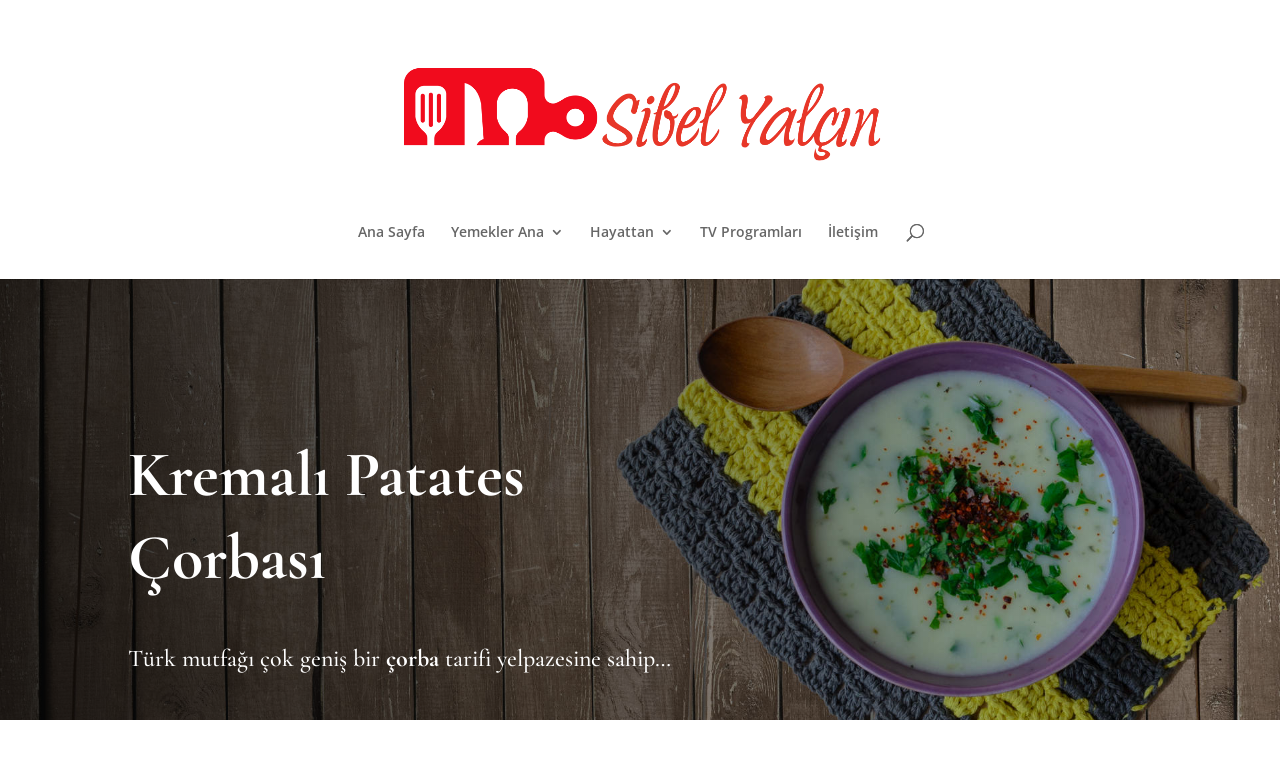

--- FILE ---
content_type: text/html; charset=utf-8
request_url: https://www.google.com/recaptcha/api2/aframe
body_size: 272
content:
<!DOCTYPE HTML><html><head><meta http-equiv="content-type" content="text/html; charset=UTF-8"></head><body><script nonce="9AJkpOMQlZVEAUpMjfxxPw">/** Anti-fraud and anti-abuse applications only. See google.com/recaptcha */ try{var clients={'sodar':'https://pagead2.googlesyndication.com/pagead/sodar?'};window.addEventListener("message",function(a){try{if(a.source===window.parent){var b=JSON.parse(a.data);var c=clients[b['id']];if(c){var d=document.createElement('img');d.src=c+b['params']+'&rc='+(localStorage.getItem("rc::a")?sessionStorage.getItem("rc::b"):"");window.document.body.appendChild(d);sessionStorage.setItem("rc::e",parseInt(sessionStorage.getItem("rc::e")||0)+1);localStorage.setItem("rc::h",'1769330203267');}}}catch(b){}});window.parent.postMessage("_grecaptcha_ready", "*");}catch(b){}</script></body></html>